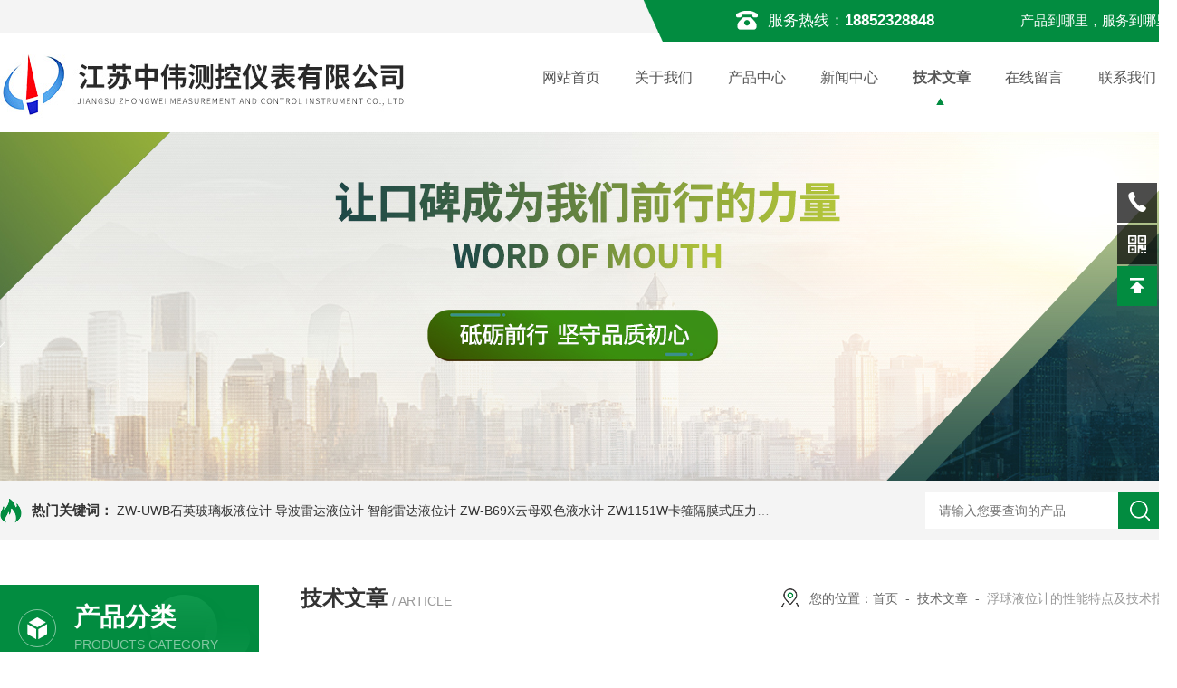

--- FILE ---
content_type: text/html; charset=utf-8
request_url: http://www.zhongweick.com.cn/Article-746819.html
body_size: 6380
content:
<!DOCTYPE html PUBLIC "-//W3C//DTD XHTML 1.0 Transitional//EN" "http://www.w3.org/TR/xhtml1/DTD/xhtml1-transitional.dtd">
<html xmlns="http://www.w3.org/1999/xhtml">
<head>
<meta http-equiv="Content-Type" content="text/html; charset=utf-8" />
<title>浮球液位计的性能特点及技术指标-江苏中伟测控仪表有限公司</title>


<link rel="stylesheet" type="text/css" href="/skins/292019/css/style.css"/>
<link rel="stylesheet" type="text/css" href="/skins/292019/css/swiper.min.css">
<script src="/skins/292019/js/jquery-3.6.0.min.js"></script>
<script src="/skins/292019/js/swiper.min.js"></script>
<link rel="shortcut icon" href="/skins/292019/favicon.ico">
<!--导航当前状态 JS-->
<script language="javascript" type="text/javascript"> 
var nav= '5';
</script>
<!--导航当前状态 JS END-->
<script type="application/ld+json">
{
"@context": "https://ziyuan.baidu.com/contexts/cambrian.jsonld",
"@id": "http://www.zhongweick.com.cn/Article-746819.html",
"title": "浮球液位计的性能特点及技术指标",
"pubDate": "2015-01-23T15:50:15",
"upDate": "2015-01-23T15:50:15"
    }</script>
<script language="javaScript" src="/js/JSChat.js"></script><script language="javaScript">function ChatBoxClickGXH() { DoChatBoxClickGXH('https://chat.chem17.com',286827) }</script><script>!window.jQuery && document.write('<script src="https://public.mtnets.com/Plugins/jQuery/2.2.4/jquery-2.2.4.min.js" integrity="sha384-rY/jv8mMhqDabXSo+UCggqKtdmBfd3qC2/KvyTDNQ6PcUJXaxK1tMepoQda4g5vB" crossorigin="anonymous">'+'</scr'+'ipt>');</script><script type="text/javascript" src="https://chat.chem17.com/chat/KFCenterBox/292019"></script><script type="text/javascript" src="https://chat.chem17.com/chat/KFLeftBox/292019"></script><script>
(function(){
var bp = document.createElement('script');
var curProtocol = window.location.protocol.split(':')[0];
if (curProtocol === 'https') {
bp.src = 'https://zz.bdstatic.com/linksubmit/push.js';
}
else {
bp.src = 'http://push.zhanzhang.baidu.com/push.js';
}
var s = document.getElementsByTagName("script")[0];
s.parentNode.insertBefore(bp, s);
})();
</script>
</head>

<body>

<!--头部 开始-->
<div id="header">
  <div class="head_t">
    <div class="w1300"><span class="top_tel fr">服务热线：<b>18852328848</b><i>产品到哪里，服务到哪里 !</i></span></div>
  </div>
  <div class="head_b w1300">
    <div class="logo fl"><a href="/"><img src="/skins/292019/images/logo.jpg" alt="江苏中伟测控仪表有限公司" /></a></div>
    <div class="nav fr">
      <ul>
        <li id="navId1" class="nav_item"><a href="/">网站首页</a><em></em></li>
        <li id="navId2" class="nav_item"><a href="/aboutus.html">关于我们</a><em></em></li>
        <li id="navId3" class="nav_item"><a href="/products.html">产品中心</a><em></em></li>
        <li id="navId4" class="nav_item"><a href="/news.html">新闻中心</a><em></em></li>
        <li id="navId5" class="nav_item"><a href="/article.html">技术文章</a><em></em></li>
        <li id="navId6" class="nav_item"><a href="/order.html">在线留言</a><em></em></li>
        <li id="navId7" class="nav_item"><a href="/contact.html">联系我们</a><em></em></li>
      </ul>
    </div>
  </div>
</div>
<!--头部 结束--> 
<script language="javascript" type="text/javascript">
  try {
      document.getElementById("navId" + nav).className = "nav_item nav_active";
  }
  catch (e) {}
</script> 

<script src="https://www.chem17.com/mystat.aspx?u=zhongweick"></script>
<!--nyBanner 开始-->
<div class="nyBanner"><img src="/skins/292019/images/nybanner.jpg" /></div>
<!--nyBanner 结束--> 

<!--热门关键词&搜索 开始-->
<div class="ly_hotkw_search">
  <div class="hotkw_search w1300">
    <div class="hotkw_left"><span>热门关键词：</span> 
  
  <a href="/Products-33141609.html">ZW-UWB石英玻璃板液位计</a> 
  
  <a href="/Products-33141584.html">导波雷达液位计</a> 
  
  <a href="/Products-33141504.html">智能雷达液位计</a> 
  
  <a href="/Products-33141494.html">ZW-B69X云母双色液水计</a> 
  

  
  <a href="/Products-33141457.html">ZW1151W卡箍隔膜式压力变送器</a> 
  
  <a href="/Products-26132614.html">ZW2088卫生型压力变送器</a> 
  
  <a href="/Products-26132564.html">ZW2088通用型压力变送器</a> 
  
  <a href="/Products-26132532.html">ZW2088耐高温压力变送器</a> 
  

  
  <a href="/Products-26132496.html">ZW2088法兰型压力变送器</a> 
  
  <a href="/Products-26132429.html">ZW1088平膜型压力变送器</a> 
  
  <a href="/Products-26132389.html">ZW1088高温型压力变送器</a> 
  
  <a href="/Products-26132360.html">ZW1088普通型压力变送器</a> 
  

  
  <a href="/Products-26132328.html">ZW1088数显型压力变送器</a> 
  
  <a href="/Products-26132295.html">ZW2088工业型压力变送器</a> 
  
  <a href="/Products-26132254.html">ZW1088设备级压力变送器</a> 
  
  <a href="/Products-26132199.html">ZW1151LT电容式隔膜压力变送器</a> 
  
</div>
    <div class="h_Search ny_Search">
      <form action="/products.html" method="post" onsubmit="return checkFrom(this);">
        <div class="sc_ipt">
          <input type="text" name="keyword" placeholder="请输入您要查询的产品" style="color:#999;">
        </div>
        <div class="sc_btn">
          <input type="submit" value="">
        </div>
        <div class="clear"></div>
      </form>
    </div>
    <div class="clear"></div>
  </div>
</div>
<!--热门关键词&搜索 结束--> 

<!--技术文章主体内容 开始-->
<div class="NyMain_box">
  <div class="NyMain w1300">
    <div class="Ny_left">
      <div class="cp_type">
    <div class="hd">
    	<i><img src="/skins/292019/images/menu_ico1.png"></i>
        <b>产品分类</b>
        <p>products category</p>
    </div>
    <div class="bd">
        <ul>
            
            <li>
                <p><a href="/ParentList-1052887.html">液位计系列</a><span></span></p>
                <div> 
                     
                    <a href="/SonList-1223723.html">磁敏电子双色液位计</a> 
                     
                    <a href="/SonList-1223726.html">投入式液位变送器</a> 
                     
                    <a href="/SonList-1052904.html">磁翻板液位计</a> 
                     
                    <a href="/SonList-1052896.html">超声波液位计</a> 
                     
                    <a href="/SonList-1052898.html">石英管液位计</a> 
                     
                    <a href="/SonList-1052900.html">玻璃板液位计</a> 
                     
                    <a href="/SonList-1052899.html">玻璃管液位计</a> 
                     
                    <a href="/SonList-1090634.html">单（双）法兰液位计</a> 
                     
                    <a href="/SonList-1090635.html">投入式液位计</a> 
                     
                    <a href="/SonList-1343606.html">电容（感）式液位计</a> 
                     
                    <a href="/SonList-1092697.html">云母双色水位计</a> 
                     
                    <a href="/SonList-1092696.html">锅炉汽包液位计</a> 
                     
                    <a href="/SonList-1052908.html">磁致伸缩液位计</a> 
                     
                    <a href="/SonList-1052909.html">射频导纳物位计</a> 
                     
                    <a href="/SonList-1052902.html">射频电容物位计</a> 
                     
                    <a href="/SonList-1090659.html">液位变送器</a> 
                     
                    <a href="/SonList-1052897.html">雷达物位计</a> 
                     
                    <a href="/SonList-1090633.html">双色液位计</a> 
                     
                    <a href="/SonList-1052895.html">浮球液位计</a> 
                     
                    <a href="/SonList-1052905.html">浮标液位计</a> 
                     
                    <a href="/SonList-1052907.html">钢带液位计</a> 
                     
                    <a href="/SonList-1052906.html">电浮筒液位计</a> 
                     
                    <a href="/SonList-1090637.html">电接点液位计</a> 
                     
                    <a href="/SonList-1090638.html">除尘器料位计</a> 
                     
                    <a href="/SonList-1090639.html">平衡容器</a> 
                     
                    <a href="/SonList-1988628.html">射频导纳物位开关</a> 
                     
                    <a href="/SonList-1988627.html">音叉液位开关</a> 
                     
                    <a href="/SonList-1988625.html">阻旋料位开关</a> 
                     
                    <a href="/SonList-1090640.html">浮球液位开关/控制器</a> 
                    
                </div>
            </li>
            
            <li>
                <p><a href="/ParentList-1052802.html">流量计系列</a><span></span></p>
                <div> 
                     
                    <a href="/SonList-1052875.html">差压式流量计</a> 
                     
                    <a href="/SonList-1052874.html">插入式流量计</a> 
                     
                    <a href="/SonList-1338202.html">流量测量装置</a> 
                     
                    <a href="/SonList-1052804.html">智能电磁流量计</a> 
                     
                    <a href="/SonList-1052806.html">智能涡街流量计</a> 
                     
                    <a href="/SonList-1052873.html">智能涡轮流量计</a> 
                     
                    <a href="/SonList-2000013.html">气体涡轮流量计</a> 
                     
                    <a href="/SonList-2000012.html">液体涡轮流量计</a> 
                     
                    <a href="/SonList-1052879.html">椭圆齿轮流量计</a> 
                     
                    <a href="/SonList-1052878.html">液体腰轮流量计</a> 
                     
                    <a href="/SonList-1090671.html">双转子流量计</a> 
                     
                    <a href="/SonList-1052884.html">超声波流量计</a> 
                     
                    <a href="/SonList-1052881.html">液体质量流量计</a> 
                     
                    <a href="/SonList-1090625.html">旋进旋涡流量计</a> 
                     
                    <a href="/SonList-1393048.html">齿轮流量计</a> 
                     
                    <a href="/SonList-2003012.html">热式气体质量流量计</a> 
                     
                    <a href="/SonList-2008163.html">分流旋翼式蒸汽流量计</a> 
                     
                    <a href="/SonList-1090669.html">多普勒超声波流量计</a> 
                     
                    <a href="/SonList-1052876.html">智能靶式流量计</a> 
                     
                    <a href="/SonList-1052877.html">通用电子流量计</a> 
                     
                    <a href="/SonList-1052880.html">金属管浮子流量计</a> 
                     
                    <a href="/SonList-1099852.html">金属管转子流量计</a> 
                     
                    <a href="/SonList-2008095.html">玻璃管转子流量计</a> 
                     
                    <a href="/SonList-1052886.html">磁电式流量计</a> 
                     
                    <a href="/SonList-1090632.html">超声波热量表</a> 
                     
                    <a href="/SonList-1052885.html">电磁式热量表</a> 
                     
                    <a href="/SonList-1052883.html">智能气体流量计</a> 
                     
                    <a href="/SonList-1052882.html">智能液体流量计</a> 
                    
                </div>
            </li>
            
            <li>
                <p><a href="/ParentList-1052889.html">显示仪系列</a><span></span></p>
                <div> 
                     
                    <a href="/SonList-1090649.html">无纸记录仪</a> 
                     
                    <a href="/SonList-1052920.html">数字显示仪</a> 
                     
                    <a href="/SonList-1343436.html">隔离变</a> 
                    
                </div>
            </li>
            
            <li>
                <p><a href="/ParentList-1062337.html">变送器系列</a><span></span></p>
                <div> 
                     
                    <a href="/SonList-1090650.html">智能变送器</a> 
                     
                    <a href="/SonList-1062339.html">压力变送器</a> 
                     
                    <a href="/SonList-1090651.html">压力式开关</a> 
                    
                </div>
            </li>
            
            <li>
                <p><a href="/ParentList-1090652.html">压力表系列</a><span></span></p>
                <div> 
                     
                    <a href="/SonList-1090654.html">特种压力表</a> 
                     
                    <a href="/SonList-1090653.html">普通压力表</a> 
                    
                </div>
            </li>
            
            <li>
                <p><a href="/ParentList-1052890.html">温度计系列</a><span></span></p>
                <div> 
                     
                    <a href="/SonList-1052923.html">温度计</a> 
                     
                    <a href="/SonList-1052922.html">热电阻</a> 
                     
                    <a href="/SonList-1052921.html">热电偶</a> 
                    
                </div>
            </li>
            
            <li>
                <p><a href="/ParentList-1052891.html">校验仪系列</a><span></span></p>
                <div> 
                     
                    <a href="/SonList-1052926.html">信号校验仪</a> 
                     
                    <a href="/SonList-1052925.html">压力校验仪</a> 
                     
                    <a href="/SonList-1052924.html">温度校验仪</a> 
                    
                </div>
            </li>
            
            <li>
                <p><a href="/ParentList-1052892.html">进口代理系列</a><span></span></p>
                <div> 
                     
                    <a href="/SonList-1216248.html">EJA变送器</a> 
                     
                    <a href="/SonList-1052929.html">罗斯蒙特</a> 
                    
                </div>
            </li>
            
        </ul>
    </div>
</div>

    </div>
    <div class="Ny_right">
      <div class="NyRight_Top">
        <p>技术文章<font>/ article</font></p>
        <div class="lyMbx"> <img src="/skins/292019/images/MbxIco.png">您的位置：<a href="/">首页</a>&nbsp;&nbsp;-&nbsp;&nbsp;<a href="/article.html">技术文章</a>&nbsp;&nbsp;-&nbsp;&nbsp;<span>浮球液位计的性能特点及技术指标</span> </div>
        <div class="clear"></div>
      </div>
      <div class="NyNews_Detail">
        	<h1 class="NyNewsDetail_Title">浮球液位计的性能特点及技术指标</h1>
            <div class="NyNewsDetail_Tips"><img src="/skins/292019/images/time3.png" />更新时间：2015-01-23&nbsp;&nbsp;&nbsp;&nbsp;&nbsp;&nbsp;<img src="/skins/292019/images/eye1.png" />浏览次数：3935</div>
            <div class="NyNewsDetail_Con" id="c_detail_wrap">
            	 <p><span style="background-color:rgb(255, 255, 255); font-family:simsun,arial,helvetica,sans-serif; font-size:14px"></span><span style="color:#000000;"><span style="font-size:14px;"><strong>浮球液位计</strong>的性能特点及技术指标<span style="background-color: rgb(255, 255, 255); font-family: simsun, arial, helvetica, sans-serif;">：</span><br><span style="background-color: rgb(255, 255, 255); font-family: simsun, arial, helvetica, sans-serif;">性能特点：</span><br><span style="background-color: rgb(255, 255, 255); font-family: simsun, arial, helvetica, sans-serif;">1、采用SMD技术，提高仪器可靠性。&nbsp;</span><br><span style="background-color: rgb(255, 255, 255); font-family: simsun, arial, helvetica, sans-serif;">2、自动功率调整、增益控制、温度补偿。&nbsp;</span><br><span style="background-color: rgb(255, 255, 255); font-family: simsun, arial, helvetica, sans-serif;">3、*检测技术，丰富的软件功能适应各种复杂环境。&nbsp;</span><br><span style="background-color: rgb(255, 255, 255); font-family: simsun, arial, helvetica, sans-serif;">4、采用新型的波形计算技术，提高仪表的测量精度。&nbsp;</span><br><span style="background-color: rgb(255, 255, 255); font-family: simsun, arial, helvetica, sans-serif;">5、具有干扰回波的抑止功能保证测量数据的真实。&nbsp;</span><br><span style="background-color: rgb(255, 255, 255); font-family: simsun, arial, helvetica, sans-serif;">6、16位D/A转换，提高电流输出的精度和分辩率。&nbsp;</span><br><span style="background-color: rgb(255, 255, 255); font-family: simsun, arial, helvetica, sans-serif;">7、传感器采用四氟乙烯材料，可用于各种腐蚀性场合。&nbsp;</span><br><span style="background-color: rgb(255, 255, 255); font-family: simsun, arial, helvetica, sans-serif;">8、多种输出形式：可编程继电器输出、高精度4-20mA电流输出。</span><br><span style="background-color: rgb(255, 255, 255); font-family: simsun, arial, helvetica, sans-serif;">技术指标：</span><br><span style="background-color: rgb(255, 255, 255); font-family: simsun, arial, helvetica, sans-serif;">1、变送器总长：≤6000mm（任选）；</span><br><span style="background-color: rgb(255, 255, 255); font-family: simsun, arial, helvetica, sans-serif;">测量范围：L ≤5500mm；</span><br><span style="background-color: rgb(255, 255, 255); font-family: simsun, arial, helvetica, sans-serif;">安装高度：H ≤5700mm；H – L ≤200mm；</span><br><span style="background-color: rgb(255, 255, 255); font-family: simsun, arial, helvetica, sans-serif;">2、变送器准确度&plusmn;1.5 %（测量高度H ＞1000mm）&plusmn;1.5 %（测量高度500mm ≤H ≤1000mm）；</span><br><span style="background-color: rgb(255, 255, 255); font-family: simsun, arial, helvetica, sans-serif;">3、输出信号：4~20mA两线制；</span><br><span style="background-color: rgb(255, 255, 255); font-family: simsun, arial, helvetica, sans-serif;">4、输出负载：90~1KΩ，0~500Ω；</span><br><span style="background-color: rgb(255, 255, 255); font-family: simsun, arial, helvetica, sans-serif;">5、接线盒外壳防护：I P65；</span><br><span style="background-color: rgb(255, 255, 255); font-family: simsun, arial, helvetica, sans-serif;">6、测量介质温度：- 20 ~ 130℃；</span><br><span style="background-color: rgb(255, 255, 255); font-family: simsun, arial, helvetica, sans-serif;">7、测量介质压力：≤0.6 Mpa；</span><br><span style="background-color: rgb(255, 255, 255); font-family: simsun, arial, helvetica, sans-serif;">8、测量介质条件：粘度≤0.07PaS。 密度≥0.8g /cm3；</span><br><span style="background-color: rgb(255, 255, 255); font-family: simsun, arial, helvetica, sans-serif;">9、浮球：标准供货￠150（导杆为￠25）；</span><br><span style="background-color: rgb(255, 255, 255); font-family: simsun, arial, helvetica, sans-serif;">特殊供货￠56（导杆为￠12）； ￠29（导杆为￠7.5）。</span><br></span></span></p><p><span style="color:#000000;"><span style="font-size:14px;"><span style="background-color: rgb(255, 255, 255); font-family: simsun, arial, helvetica, sans-serif;"></span><span style="background-color: rgb(255, 255, 255); font-family: 宋体;">中伟测控是专业生产销售的</span><strong>浮球液位计</strong><span style="background-color: rgb(255, 255, 255); font-family: 宋体;">，本公司有多年生产经验。在本行业里生产的液位计价格合理，*。买中伟牌智能液位计产品就是买放心。本公司宗旨：创造世界；成就你我未来。</span></span></span><span style="background-color:rgb(255, 255, 255); font-family:simsun,arial,helvetica,sans-serif; font-size:14px"></span><br></p>
            </div>
         <div class="NyPrevNext">
                <ul>
                  <li>上一篇：<a href="/Article-746824.html">投入式液位变送器的特点及技术参数</a></li>
                  <li>下一篇：<a href="/Article-742710.html">导波雷达物位计特性于优势及技术参数</a></li>
                </ul>
                <a class="fhlb_btn" href="/article.html">
                  <img src="/skins/292019/images/fhlb.png" />
                  <p>返回列表</p>
                </a>
            </div>	
                                            
        </div>
      
      
    </div>
  </div>
</div>

<!--技术文章主体内容 结束--> 

<center>
<A href="http://www.zhongweick.com.cn/zhongweick-ParentList-1052887/" target="_blank" style="color:#2d91d5; font-weight:bold; font-size:15px;">液位仪表事业部</A>&nbsp;&nbsp;<A href="http://www.zhongweick.com.cn/zhongweick-ParentList-1052802/" target="_blank" style="color:#2d91d5; font-weight:bold;font-size:15px;">流量仪表事业部</A>&nbsp;&nbsp;<A href="http://www.zhongweick.com.cn/zhongweick-ParentList-1090652/" target="_blank" style="color:#2d91d5; font-weight:bold;font-size:15px;">压力仪表事业部</A>&nbsp;&nbsp;<A href="http://www.zhongweick.com.cn/zhongweick-ParentList-1052890/" target="_blank" style="color:#2d91d5; font-weight:bold;font-size:15px;">温度仪表事业部</A>&nbsp;&nbsp;<A href="http://www.zhongweick.com.cn/zhongweick-ParentList-1052889/" target="_blank" style="color:#2d91d5; font-weight:bold;font-size:15px;">显示仪表事业部</A>&nbsp;&nbsp;<A href="http://www.zhongweick.com.cn/zhongweick-ParentList-1052891/" target="_blank" style="color:#2d91d5; font-weight:bold;font-size:15px;">校验仪表事业部</A>
</center>
<!--底部 开始-->
<div class="h_foot_box">
  <div class="h_foot w1300 clearfix">
    <div class="h_foot_t">
      <div class="foot_l">
        <div class="li_f">
          <div class="h4_a">关于我们</div>
          <ul class="clearfix">
            <li><a href="/aboutus.html">公司介绍</a></li>
            <li><a href="/honor.html">荣誉资质</a></li>
          </ul>
        </div>
        <div class="li_f">
          <div class="h4_a">新闻资讯</div>
          <ul class="clearfix">
            <li><a href="/news.html">新闻中心</a></li>
            <li><a href="/article.html">技术文章</a></li>
            <li><a href="/down.html">资料下载</a></li>
          </ul>
        </div>
        <div class="li_f">
          <div class="h4_a">联系我们</div>
          <ul class="clearfix">
            <li><a href="/contact.html">联系我们</a></li>
            <li><a href="/order.html">在线留言</a></li>
          </ul>
        </div>
        <div class="li_f">
          <div class="h4_a">产品中心</div>
          <ul class="clearfix">
               
                <li><a href="/ParentList-1052887.html">液位计系列</a></li>
               
                <li><a href="/ParentList-1052802.html">流量计系列</a></li>
               
                <li><a href="/ParentList-1052889.html">显示仪系列</a></li>
               
                <li><a href="/ParentList-1062337.html">变送器系列</a></li>
               
                <li><a href="/ParentList-1090652.html">压力表系列</a></li>
               
                <li><a href="/ParentList-1052890.html">温度计系列</a></li>
               
                <li><a href="/ParentList-1052891.html">校验仪系列</a></li>
               
                <li><a href="/ParentList-1052892.html">进口代理系列</a></li>
             
          </ul>
        </div>
      </div>
      <div class="foot_r">
        <div class="foot_tel">0517-86918678</div>
        <div class="ewm"> <span class="span_1"><img src="/skins/292019/images/ewm1.jpg"></span> <span class="span_2"> 扫一扫<br>
          加微信 </span> </div>
      </div>
    </div>
    <div class="h_foot_b"> 版权所有&copy;2026 江苏中伟测控仪表有限公司 All Rights Reserved&nbsp;&nbsp;&nbsp;<a href="http://beian.miit.gov.cn" target="_blank" rel="nofollow">备案号：苏ICP备11010356号-10</a>&nbsp;&nbsp;&nbsp;<a href="/sitemap.xml" target="_blank">sitemap.xml</a>&nbsp;&nbsp;&nbsp;技术支持：<a href="https://www.chem17.com" target="_blank" rel="nofollow">化工仪器网</a>&nbsp;&nbsp;&nbsp;<a href="https://www.chem17.com/login" target="_blank" rel="nofollow">管理登陆</a> </div>
  </div>
</div>
<!--底部 结束--> 
<!--右侧客服 开始-->
<!--<div id="gxhxwtmobile" style="display:none;">18852328848</div>-->
<div class="f_pf1">
	<!--<a href="tencent://message/?uin=804836556&Site=&Menu=yes" target="_blank" class="qqa"></a>
    <a onclick="ChatBoxClickGXH()" href="#" target="_self" class="qqa"></a>-->
    <div class="tela"><a href="tel:0517-86918678"></a><div class="wz"><p>TEL：0517-86918678<em></em></p></div></div>
    <div class="wxa"><span></span><div class="code"><p><img src="/skins/292019/images/ewm1.jpg" /><em></em></p><span>扫码添加微信</span></div></div>
    <a href="/products.html" class="pfpro"></a>
    <a href="/contact.html" class="pflxwm"></a>
    <a class="totop"></a>
</div>
<!--网站右侧漂浮 end-->
<script src="/skins/292019/js/pt_js.js"></script>

 <script type='text/javascript' src='/js/VideoIfrmeReload.js?v=001'></script>
  
</html>
</body>